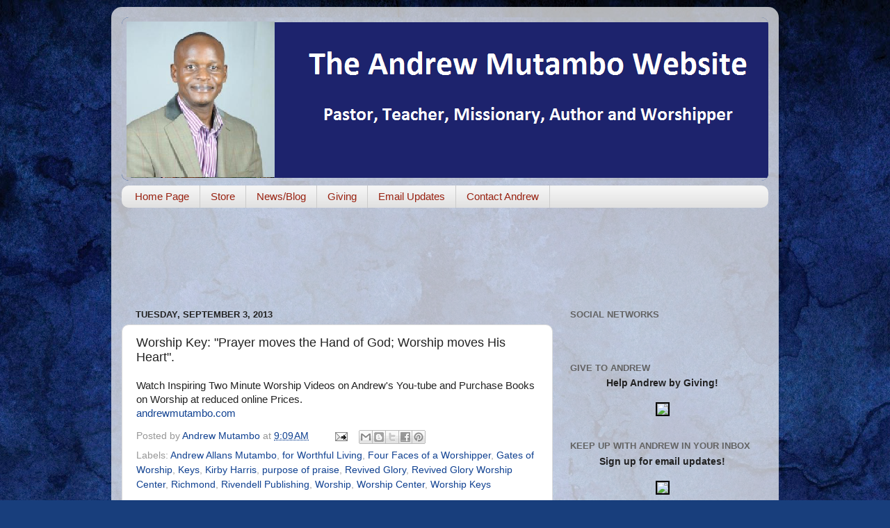

--- FILE ---
content_type: text/html; charset=utf-8
request_url: https://www.google.com/recaptcha/api2/aframe
body_size: 266
content:
<!DOCTYPE HTML><html><head><meta http-equiv="content-type" content="text/html; charset=UTF-8"></head><body><script nonce="YY27aopYE4eUKRT2jsN71w">/** Anti-fraud and anti-abuse applications only. See google.com/recaptcha */ try{var clients={'sodar':'https://pagead2.googlesyndication.com/pagead/sodar?'};window.addEventListener("message",function(a){try{if(a.source===window.parent){var b=JSON.parse(a.data);var c=clients[b['id']];if(c){var d=document.createElement('img');d.src=c+b['params']+'&rc='+(localStorage.getItem("rc::a")?sessionStorage.getItem("rc::b"):"");window.document.body.appendChild(d);sessionStorage.setItem("rc::e",parseInt(sessionStorage.getItem("rc::e")||0)+1);localStorage.setItem("rc::h",'1768979419651');}}}catch(b){}});window.parent.postMessage("_grecaptcha_ready", "*");}catch(b){}</script></body></html>